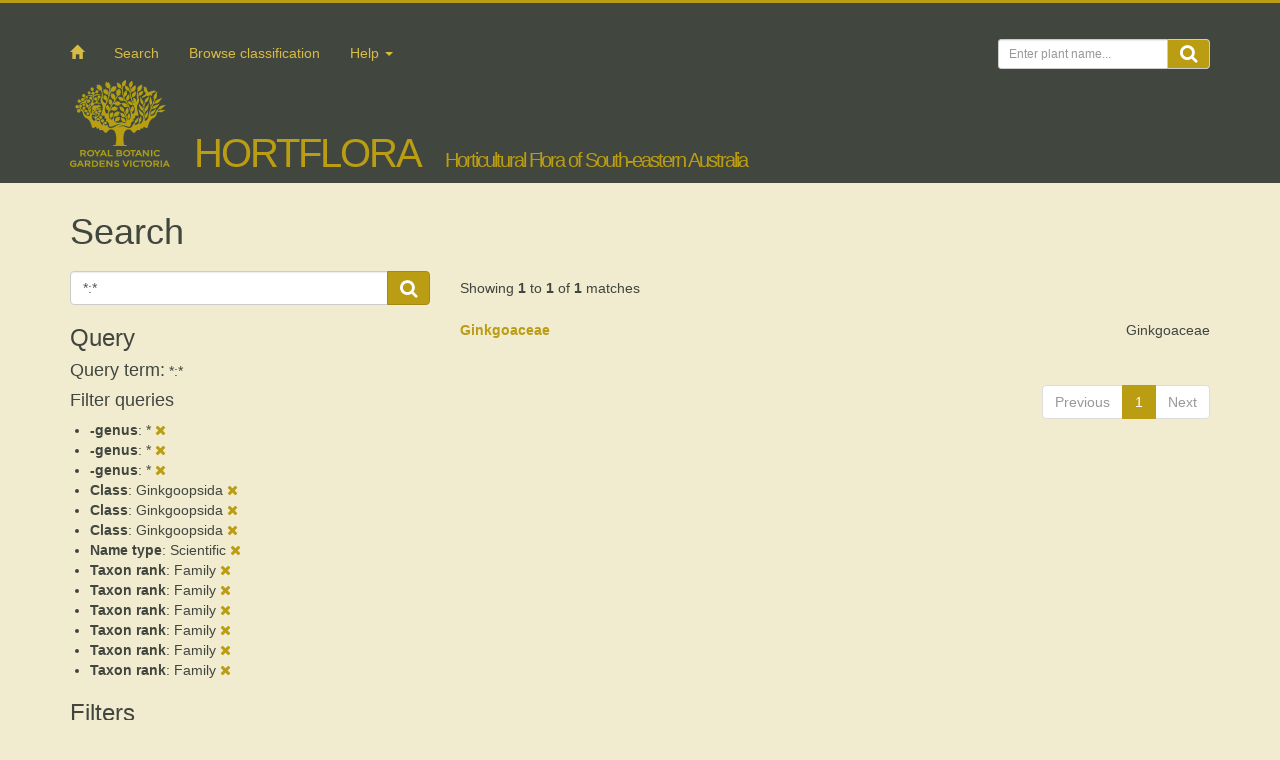

--- FILE ---
content_type: text/html; charset=UTF-8
request_url: https://hortflora.rbg.vic.gov.au/search?fq=-genus%3A%2A&fq=-genus%3A%2A&fq=class%3AGinkgoopsida&fq=class%3AGinkgoopsida&fq=class%3AGinkgoopsida&fq=name_type%3Ascientific&fq=taxon_rank%3Afamily&fq=taxon_rank%3Afamily&fq=taxon_rank%3Afamily&fq=taxon_rank%3Afamily&fq=taxon_rank%3Afamily&fq=taxon_rank%3Afamily&q=%2A%3A%2A&rows=50&fq=-genus%3A%2A
body_size: 3325
content:
<!DOCTYPE html>
<html lang="en">
    <head>
        <meta charset="utf-8">
        <title>HortFlora</title>
        <meta name="viewport" content="width=device-width, initial-scale=1" />
                <link rel="shortcut icon" href="https://www.rbg.vic.gov.au/common/img/favicon.ico">
                <link rel="stylesheet" type="text/css" href="https://www.rbg.vic.gov.au/common/fonts/451576/645A29A9775E15EA2.css" />
        <link rel="stylesheet" type="text/css" href="https://maxcdn.bootstrapcdn.com/font-awesome/4.3.0/css/font-awesome.min.css" />
        <link rel="stylesheet" type="text/css" href="https://hortflora.rbg.vic.gov.au/css/jqueryui.autocomplete.css" />
        <link rel="stylesheet" type="text/css" href="https://hortflora.rbg.vic.gov.au/css/app.ddbadeccbb12d3a59a46d2099274853c.css" />
                        <script src="//ajax.googleapis.com/ajax/libs/jquery/1.12.4/jquery.min.js"></script>
        <script type="text/javascript" src="https://hortflora.rbg.vic.gov.au/js/bootstrap.min.js"></script>
        <script type="text/javascript" src="//ajax.googleapis.com/ajax/libs/jqueryui/1.12.1/jquery-ui.min.js"></script>
        <script type="text/javascript" src="https://hortflora.rbg.vic.gov.au/js/jspath/jspath.min.js"></script>
        <script type="text/javascript" src="https://hortflora.rbg.vic.gov.au/js/keybase/jquery.keybase.key.cff3aab90b7617bfb713c4dae24b8381.js"></script>
        <script type="text/javascript" src="https://hortflora.rbg.vic.gov.au/js/hortflora.3c32daf581200d4cf687c06271c83d4a.js"></script>
	<script type="text/javascript">     (function(c,l,a,r,i,t,y){         c[a]=c[a]||function(){(c[a].q=c[a].q||[]).push(arguments)};         t=l.createElement(r);t.async=1;t.src="https://www.clarity.ms/tag/"+i;         y=l.getElementsByTagName(r)[0];y.parentNode.insertBefore(t,y);     })(window, document, "clarity", "script", "lydcbj8zcw"); </script>
            </head>
    <body class="vicflora">
        <header id="banner">
            <div class="container">
          <div class="row">
              <div class="col-lg-12 clearfix">
                <ul class="social-media">
                    <li><a href="https://twitter.com/RBG_Victoria" target="_blank"><span class="icon icon-twitter-solid"></span></a></li>
                    <li><a href="https://www.facebook.com/BotanicGardensVictoria" target="_blank"><span class="icon icon-facebook-solid"></span></a></li>
                    <li><a href="https://instagram.com/royalbotanicgardensvic/" target="_blank"><span class="icon icon-instagram-solid"></span></a></li>
                </ul>
              </div> <!-- /.col -->
              
            <nav class="navbar navbar-default">
                <div class="navbar-header">
                    <button type="button" class="navbar-toggle collapsed" data-toggle="collapse" data-target="#navbar" aria-expanded="false" aria-controls="navbar">
                        <span class="sr-only">Toggle navigation</span>
                        <span class="icon-bar"></span>
                        <span class="icon-bar"></span>
                        <span class="icon-bar"></span>
                    </button>
                    <div class="navbar-brand">
                        <a class="brand-rbg" href="http://www.rbg.vic.gov.au"><img src="https://hortflora.rbg.vic.gov.au/images/rbg-logo-with-text.png" alt=""/></a>
                        <a class="brand-vicflora" href="https://hortflora.rbg.vic.gov.au/">HortFlora</a>
                    </div>
                </div>
              
                <div id="navbar" class="navbar-collapse collapse">
                  <ul class="nav navbar-nav">
                      <li class="home-link"><a href="https://hortflora.rbg.vic.gov.au"><span class="glyphicon glyphicon-home"></span></a></li>
                    <li><a href="https://hortflora.rbg.vic.gov.au/search">Search</a></li>
                    <li><a href="https://hortflora.rbg.vic.gov.au/browse">Browse classification</a></li>
                    <!-- <li><a href="https://hortflora.rbg.vic.gov.au/glossary">Glossary</a></li> -->
                    <li class="dropdown">
                      <a href="#" class="dropdown-toggle" data-toggle="dropdown" role="button" aria-expanded="false">Help <span class="caret"></span></a>
                      <ul class="dropdown-menu" role="menu">
                        <li><a href="https://hortflora.rbg.vic.gov.au/static/help">Help</a></li>
                        <li><a href="https://hortflora.rbg.vic.gov.au/static/about">About</a></li>
                        <li><a href="https://hortflora.rbg.vic.gov.au/static/acknowledgements">Acknowledgements</a></li>
                      </ul>
                    </li>
                  </ul>
                  <form action="https://hortflora.rbg.vic.gov.au/search" accept-charset="utf-8" method="get" class="navbar-form navbar-right">                    <div class="form-group">
                        <div class="input-group">
                      <input type="text" name="q" value="" class="form-control input-sm" placeholder="Enter plant name..."  />                            <div class="submit input-group-addon"><i class="fa fa-search fa-lg"></i></div>
                        </div>
                    </div>
                    
                  </form>
                </div><!--/.navbar-collapse -->
            </nav>
            <div class="col-lg-12">
                <div id="header">
                    <!-- Warning message goes here -->
                    <div class="login">
                                                <a href="https://hortflora.rbg.vic.gov.au/login" id="hidden-login-link">Log in</a>
                                            </div>
                    
                    <div id="logo">
                        <a href='http://www.rbg.vic.gov.au'>
                            <img class="img-responsive" src="https://hortflora.rbg.vic.gov.au/images/rbg-logo-with-text.png"l alt="" />
                        </a>
                    </div>
                    <div id="site-name">
                        <a href="https://hortflora.rbg.vic.gov.au">HortFlora</a>
                    </div>
                    <div id="subtitle">Horticultural Flora of South-eastern Australia</div>
                </div>
            </div>
              
        </div><!--/.row -->
    </div><!--/.container -->
        </header>
    
        <div class="container">
            <div class="row">
                <div class="col-lg-12">
                    <div class="flash-message">
</div>
                </div>
            </div>
        </div>
        
        <div class="container">
    <div class="row">
        <div class="col-lg-12">
            <h1>Search</h1>
        </div> <!-- /.col-lg-12 -->
        
        <form action="https://hortflora.rbg.vic.gov.au/search" 
              accept-charset="utf-8" method="get">
            <div class="col-md-4" id="left-side-panel">
                <div id="search">
                    <div class="search-form form-horizontal">
                        <div class="input-group">
                            <input type="text" name="q" value="*:*" id="term" 
                                   class="form-control"
                                   placeholder="Enter taxon name..."  />                
                            <span class="submit input-group-btn">
                                <button type="submit" class="btn btn-primary">
                                    <i class="fa fa-search fa-lg"></i>
                                </button>
                            </span>
                        </div>
                    </div>
                </div>
                
                <div class="query">
                    <h3>Query</h3>
                    <div class="content">
                        <div class="query-term">
                            <span class="h4">Query term:</span> *:*                            
                        </div>
                                                <h4>Filter queries</h4>
                        <ul>
                                                        <li>
                                <b>-genus</b>: * <a class="remove" href="https://hortflora.rbg.vic.gov.au/search?fq=-genus%3A%2A&amp;fq=-genus%3A%2A&amp;fq=class%3AGinkgoopsida&amp;fq=class%3AGinkgoopsida&amp;fq=class%3AGinkgoopsida&amp;fq=name_type%3Ascientific&amp;fq=taxon_rank%3Afamily&amp;fq=taxon_rank%3Afamily&amp;fq=taxon_rank%3Afamily&amp;fq=taxon_rank%3Afamily&amp;fq=taxon_rank%3Afamily&amp;fq=taxon_rank%3Afamily&amp;page=1&amp;q=%2A%3A%2A&amp;rows=50"><i class="fa fa-times"></i></a>
                            </li>
                                                        <li>
                                <b>-genus</b>: * <a class="remove" href="https://hortflora.rbg.vic.gov.au/search?fq=-genus%3A%2A&amp;fq=-genus%3A%2A&amp;fq=class%3AGinkgoopsida&amp;fq=class%3AGinkgoopsida&amp;fq=class%3AGinkgoopsida&amp;fq=name_type%3Ascientific&amp;fq=taxon_rank%3Afamily&amp;fq=taxon_rank%3Afamily&amp;fq=taxon_rank%3Afamily&amp;fq=taxon_rank%3Afamily&amp;fq=taxon_rank%3Afamily&amp;fq=taxon_rank%3Afamily&amp;page=1&amp;q=%2A%3A%2A&amp;rows=50"><i class="fa fa-times"></i></a>
                            </li>
                                                        <li>
                                <b>-genus</b>: * <a class="remove" href="https://hortflora.rbg.vic.gov.au/search?fq=-genus%3A%2A&amp;fq=-genus%3A%2A&amp;fq=class%3AGinkgoopsida&amp;fq=class%3AGinkgoopsida&amp;fq=class%3AGinkgoopsida&amp;fq=name_type%3Ascientific&amp;fq=taxon_rank%3Afamily&amp;fq=taxon_rank%3Afamily&amp;fq=taxon_rank%3Afamily&amp;fq=taxon_rank%3Afamily&amp;fq=taxon_rank%3Afamily&amp;fq=taxon_rank%3Afamily&amp;page=1&amp;q=%2A%3A%2A&amp;rows=50"><i class="fa fa-times"></i></a>
                            </li>
                                                        <li>
                                <b>Class</b>: Ginkgoopsida <a class="remove" href="https://hortflora.rbg.vic.gov.au/search?fq=-genus%3A%2A&amp;fq=-genus%3A%2A&amp;fq=-genus%3A%2A&amp;fq=class%3AGinkgoopsida&amp;fq=class%3AGinkgoopsida&amp;fq=name_type%3Ascientific&amp;fq=taxon_rank%3Afamily&amp;fq=taxon_rank%3Afamily&amp;fq=taxon_rank%3Afamily&amp;fq=taxon_rank%3Afamily&amp;fq=taxon_rank%3Afamily&amp;fq=taxon_rank%3Afamily&amp;page=1&amp;q=%2A%3A%2A&amp;rows=50"><i class="fa fa-times"></i></a>
                            </li>
                                                        <li>
                                <b>Class</b>: Ginkgoopsida <a class="remove" href="https://hortflora.rbg.vic.gov.au/search?fq=-genus%3A%2A&amp;fq=-genus%3A%2A&amp;fq=-genus%3A%2A&amp;fq=class%3AGinkgoopsida&amp;fq=class%3AGinkgoopsida&amp;fq=name_type%3Ascientific&amp;fq=taxon_rank%3Afamily&amp;fq=taxon_rank%3Afamily&amp;fq=taxon_rank%3Afamily&amp;fq=taxon_rank%3Afamily&amp;fq=taxon_rank%3Afamily&amp;fq=taxon_rank%3Afamily&amp;page=1&amp;q=%2A%3A%2A&amp;rows=50"><i class="fa fa-times"></i></a>
                            </li>
                                                        <li>
                                <b>Class</b>: Ginkgoopsida <a class="remove" href="https://hortflora.rbg.vic.gov.au/search?fq=-genus%3A%2A&amp;fq=-genus%3A%2A&amp;fq=-genus%3A%2A&amp;fq=class%3AGinkgoopsida&amp;fq=class%3AGinkgoopsida&amp;fq=name_type%3Ascientific&amp;fq=taxon_rank%3Afamily&amp;fq=taxon_rank%3Afamily&amp;fq=taxon_rank%3Afamily&amp;fq=taxon_rank%3Afamily&amp;fq=taxon_rank%3Afamily&amp;fq=taxon_rank%3Afamily&amp;page=1&amp;q=%2A%3A%2A&amp;rows=50"><i class="fa fa-times"></i></a>
                            </li>
                                                        <li>
                                <b>Name type</b>: Scientific <a class="remove" href="https://hortflora.rbg.vic.gov.au/search?fq=-genus%3A%2A&amp;fq=-genus%3A%2A&amp;fq=-genus%3A%2A&amp;fq=class%3AGinkgoopsida&amp;fq=class%3AGinkgoopsida&amp;fq=class%3AGinkgoopsida&amp;fq=taxon_rank%3Afamily&amp;fq=taxon_rank%3Afamily&amp;fq=taxon_rank%3Afamily&amp;fq=taxon_rank%3Afamily&amp;fq=taxon_rank%3Afamily&amp;fq=taxon_rank%3Afamily&amp;page=1&amp;q=%2A%3A%2A&amp;rows=50"><i class="fa fa-times"></i></a>
                            </li>
                                                        <li>
                                <b>Taxon rank</b>: Family <a class="remove" href="https://hortflora.rbg.vic.gov.au/search?fq=-genus%3A%2A&amp;fq=-genus%3A%2A&amp;fq=-genus%3A%2A&amp;fq=class%3AGinkgoopsida&amp;fq=class%3AGinkgoopsida&amp;fq=class%3AGinkgoopsida&amp;fq=name_type%3Ascientific&amp;fq=taxon_rank%3Afamily&amp;fq=taxon_rank%3Afamily&amp;fq=taxon_rank%3Afamily&amp;fq=taxon_rank%3Afamily&amp;fq=taxon_rank%3Afamily&amp;page=1&amp;q=%2A%3A%2A&amp;rows=50"><i class="fa fa-times"></i></a>
                            </li>
                                                        <li>
                                <b>Taxon rank</b>: Family <a class="remove" href="https://hortflora.rbg.vic.gov.au/search?fq=-genus%3A%2A&amp;fq=-genus%3A%2A&amp;fq=-genus%3A%2A&amp;fq=class%3AGinkgoopsida&amp;fq=class%3AGinkgoopsida&amp;fq=class%3AGinkgoopsida&amp;fq=name_type%3Ascientific&amp;fq=taxon_rank%3Afamily&amp;fq=taxon_rank%3Afamily&amp;fq=taxon_rank%3Afamily&amp;fq=taxon_rank%3Afamily&amp;fq=taxon_rank%3Afamily&amp;page=1&amp;q=%2A%3A%2A&amp;rows=50"><i class="fa fa-times"></i></a>
                            </li>
                                                        <li>
                                <b>Taxon rank</b>: Family <a class="remove" href="https://hortflora.rbg.vic.gov.au/search?fq=-genus%3A%2A&amp;fq=-genus%3A%2A&amp;fq=-genus%3A%2A&amp;fq=class%3AGinkgoopsida&amp;fq=class%3AGinkgoopsida&amp;fq=class%3AGinkgoopsida&amp;fq=name_type%3Ascientific&amp;fq=taxon_rank%3Afamily&amp;fq=taxon_rank%3Afamily&amp;fq=taxon_rank%3Afamily&amp;fq=taxon_rank%3Afamily&amp;fq=taxon_rank%3Afamily&amp;page=1&amp;q=%2A%3A%2A&amp;rows=50"><i class="fa fa-times"></i></a>
                            </li>
                                                        <li>
                                <b>Taxon rank</b>: Family <a class="remove" href="https://hortflora.rbg.vic.gov.au/search?fq=-genus%3A%2A&amp;fq=-genus%3A%2A&amp;fq=-genus%3A%2A&amp;fq=class%3AGinkgoopsida&amp;fq=class%3AGinkgoopsida&amp;fq=class%3AGinkgoopsida&amp;fq=name_type%3Ascientific&amp;fq=taxon_rank%3Afamily&amp;fq=taxon_rank%3Afamily&amp;fq=taxon_rank%3Afamily&amp;fq=taxon_rank%3Afamily&amp;fq=taxon_rank%3Afamily&amp;page=1&amp;q=%2A%3A%2A&amp;rows=50"><i class="fa fa-times"></i></a>
                            </li>
                                                        <li>
                                <b>Taxon rank</b>: Family <a class="remove" href="https://hortflora.rbg.vic.gov.au/search?fq=-genus%3A%2A&amp;fq=-genus%3A%2A&amp;fq=-genus%3A%2A&amp;fq=class%3AGinkgoopsida&amp;fq=class%3AGinkgoopsida&amp;fq=class%3AGinkgoopsida&amp;fq=name_type%3Ascientific&amp;fq=taxon_rank%3Afamily&amp;fq=taxon_rank%3Afamily&amp;fq=taxon_rank%3Afamily&amp;fq=taxon_rank%3Afamily&amp;fq=taxon_rank%3Afamily&amp;page=1&amp;q=%2A%3A%2A&amp;rows=50"><i class="fa fa-times"></i></a>
                            </li>
                                                        <li>
                                <b>Taxon rank</b>: Family <a class="remove" href="https://hortflora.rbg.vic.gov.au/search?fq=-genus%3A%2A&amp;fq=-genus%3A%2A&amp;fq=-genus%3A%2A&amp;fq=class%3AGinkgoopsida&amp;fq=class%3AGinkgoopsida&amp;fq=class%3AGinkgoopsida&amp;fq=name_type%3Ascientific&amp;fq=taxon_rank%3Afamily&amp;fq=taxon_rank%3Afamily&amp;fq=taxon_rank%3Afamily&amp;fq=taxon_rank%3Afamily&amp;fq=taxon_rank%3Afamily&amp;page=1&amp;q=%2A%3A%2A&amp;rows=50"><i class="fa fa-times"></i></a>
                            </li>
                                                    </ul>
                                            </div>
                </div>
                
                <div class="facets">
    <h3>Filters</h3>
    <div class="form-horizontal">
                <div class="facet collapsible" data-hortflora-facet-name="name_type">
            <h4>Name type</h4>
            <ul class="form-group">
                                <li class="checkbox">
                    <label>
                        <input type="checkbox" value="scientific" />
                        <a href="https://hortflora.rbg.vic.gov.au/search?fq=-genus%3A%2A&amp;fq=-genus%3A%2A&amp;fq=-genus%3A%2A&amp;fq=class%3AGinkgoopsida&amp;fq=class%3AGinkgoopsida&amp;fq=class%3AGinkgoopsida&amp;fq=name_type%3Ascientific&amp;fq=taxon_rank%3Afamily&amp;fq=taxon_rank%3Afamily&amp;fq=taxon_rank%3Afamily&amp;fq=taxon_rank%3Afamily&amp;fq=taxon_rank%3Afamily&amp;fq=taxon_rank%3Afamily&amp;q=%2A%3A%2A&amp;rows=50&amp;fq=name_type%3Ascientific">Scientific</a>
                        (<span class="facet-count">1</span>)
                    </label>
                </li>
                            </ul>
        </div> <!-- /.facet -->
                <div class="facet collapsible" data-hortflora-facet-name="taxonomic_status">
            <h4>Taxonomic status</h4>
            <ul class="form-group">
                                <li class="checkbox">
                    <label>
                        <input type="checkbox" value="accepted" />
                        <a href="https://hortflora.rbg.vic.gov.au/search?fq=-genus%3A%2A&amp;fq=-genus%3A%2A&amp;fq=-genus%3A%2A&amp;fq=class%3AGinkgoopsida&amp;fq=class%3AGinkgoopsida&amp;fq=class%3AGinkgoopsida&amp;fq=name_type%3Ascientific&amp;fq=taxon_rank%3Afamily&amp;fq=taxon_rank%3Afamily&amp;fq=taxon_rank%3Afamily&amp;fq=taxon_rank%3Afamily&amp;fq=taxon_rank%3Afamily&amp;fq=taxon_rank%3Afamily&amp;q=%2A%3A%2A&amp;rows=50&amp;fq=taxonomic_status%3Aaccepted">Accepted</a>
                        (<span class="facet-count">1</span>)
                    </label>
                </li>
                            </ul>
        </div> <!-- /.facet -->
                <div class="facet collapsible" data-hortflora-facet-name="taxon_rank">
            <h4>Taxon rank</h4>
            <ul class="form-group">
                                <li class="checkbox">
                    <label>
                        <input type="checkbox" value="family" />
                        <a href="https://hortflora.rbg.vic.gov.au/search?fq=-genus%3A%2A&amp;fq=-genus%3A%2A&amp;fq=-genus%3A%2A&amp;fq=class%3AGinkgoopsida&amp;fq=class%3AGinkgoopsida&amp;fq=class%3AGinkgoopsida&amp;fq=name_type%3Ascientific&amp;fq=taxon_rank%3Afamily&amp;fq=taxon_rank%3Afamily&amp;fq=taxon_rank%3Afamily&amp;fq=taxon_rank%3Afamily&amp;fq=taxon_rank%3Afamily&amp;fq=taxon_rank%3Afamily&amp;q=%2A%3A%2A&amp;rows=50&amp;fq=taxon_rank%3Afamily">Family</a>
                        (<span class="facet-count">1</span>)
                    </label>
                </li>
                            </ul>
        </div> <!-- /.facet -->
                <div class="facet collapsible" data-hortflora-facet-name="kingdom">
            <h4>Kingdom</h4>
            <ul class="form-group">
                                <li class="checkbox">
                    <label>
                        <input type="checkbox" value="Plantae" />
                        <a href="https://hortflora.rbg.vic.gov.au/search?fq=-genus%3A%2A&amp;fq=-genus%3A%2A&amp;fq=-genus%3A%2A&amp;fq=class%3AGinkgoopsida&amp;fq=class%3AGinkgoopsida&amp;fq=class%3AGinkgoopsida&amp;fq=name_type%3Ascientific&amp;fq=taxon_rank%3Afamily&amp;fq=taxon_rank%3Afamily&amp;fq=taxon_rank%3Afamily&amp;fq=taxon_rank%3Afamily&amp;fq=taxon_rank%3Afamily&amp;fq=taxon_rank%3Afamily&amp;q=%2A%3A%2A&amp;rows=50&amp;fq=kingdom%3APlantae">Plantae</a>
                        (<span class="facet-count">1</span>)
                    </label>
                </li>
                            </ul>
        </div> <!-- /.facet -->
                <div class="facet collapsible" data-hortflora-facet-name="phylum">
            <h4>Phylum</h4>
            <ul class="form-group">
                                <li class="checkbox">
                    <label>
                        <input type="checkbox" value="Tracheophyta" />
                        <a href="https://hortflora.rbg.vic.gov.au/search?fq=-genus%3A%2A&amp;fq=-genus%3A%2A&amp;fq=-genus%3A%2A&amp;fq=class%3AGinkgoopsida&amp;fq=class%3AGinkgoopsida&amp;fq=class%3AGinkgoopsida&amp;fq=name_type%3Ascientific&amp;fq=taxon_rank%3Afamily&amp;fq=taxon_rank%3Afamily&amp;fq=taxon_rank%3Afamily&amp;fq=taxon_rank%3Afamily&amp;fq=taxon_rank%3Afamily&amp;fq=taxon_rank%3Afamily&amp;q=%2A%3A%2A&amp;rows=50&amp;fq=phylum%3ATracheophyta">Tracheophyta</a>
                        (<span class="facet-count">1</span>)
                    </label>
                </li>
                            </ul>
        </div> <!-- /.facet -->
                <div class="facet collapsible" data-hortflora-facet-name="class">
            <h4>Class</h4>
            <ul class="form-group">
                                <li class="checkbox">
                    <label>
                        <input type="checkbox" value="Ginkgoopsida" />
                        <a href="https://hortflora.rbg.vic.gov.au/search?fq=-genus%3A%2A&amp;fq=-genus%3A%2A&amp;fq=-genus%3A%2A&amp;fq=class%3AGinkgoopsida&amp;fq=class%3AGinkgoopsida&amp;fq=class%3AGinkgoopsida&amp;fq=name_type%3Ascientific&amp;fq=taxon_rank%3Afamily&amp;fq=taxon_rank%3Afamily&amp;fq=taxon_rank%3Afamily&amp;fq=taxon_rank%3Afamily&amp;fq=taxon_rank%3Afamily&amp;fq=taxon_rank%3Afamily&amp;q=%2A%3A%2A&amp;rows=50&amp;fq=class%3AGinkgoopsida">Ginkgoopsida</a>
                        (<span class="facet-count">1</span>)
                    </label>
                </li>
                            </ul>
        </div> <!-- /.facet -->
                <div class="facet collapsible" data-hortflora-facet-name="order">
            <h4>Order</h4>
            <ul class="form-group">
                                <li class="checkbox">
                    <label>
                        <input type="checkbox" value="Ginkgoales" />
                        <a href="https://hortflora.rbg.vic.gov.au/search?fq=-genus%3A%2A&amp;fq=-genus%3A%2A&amp;fq=-genus%3A%2A&amp;fq=class%3AGinkgoopsida&amp;fq=class%3AGinkgoopsida&amp;fq=class%3AGinkgoopsida&amp;fq=name_type%3Ascientific&amp;fq=taxon_rank%3Afamily&amp;fq=taxon_rank%3Afamily&amp;fq=taxon_rank%3Afamily&amp;fq=taxon_rank%3Afamily&amp;fq=taxon_rank%3Afamily&amp;fq=taxon_rank%3Afamily&amp;q=%2A%3A%2A&amp;rows=50&amp;fq=order%3AGinkgoales">Ginkgoales</a>
                        (<span class="facet-count">1</span>)
                    </label>
                </li>
                            </ul>
        </div> <!-- /.facet -->
                <div class="facet collapsible" data-hortflora-facet-name="family">
            <h4>Family</h4>
            <ul class="form-group">
                                <li class="checkbox">
                    <label>
                        <input type="checkbox" value="Ginkgoaceae" />
                        <a href="https://hortflora.rbg.vic.gov.au/search?fq=-genus%3A%2A&amp;fq=-genus%3A%2A&amp;fq=-genus%3A%2A&amp;fq=class%3AGinkgoopsida&amp;fq=class%3AGinkgoopsida&amp;fq=class%3AGinkgoopsida&amp;fq=name_type%3Ascientific&amp;fq=taxon_rank%3Afamily&amp;fq=taxon_rank%3Afamily&amp;fq=taxon_rank%3Afamily&amp;fq=taxon_rank%3Afamily&amp;fq=taxon_rank%3Afamily&amp;fq=taxon_rank%3Afamily&amp;q=%2A%3A%2A&amp;rows=50&amp;fq=family%3AGinkgoaceae">Ginkgoaceae</a>
                        (<span class="facet-count">1</span>)
                    </label>
                </li>
                            </ul>
        </div> <!-- /.facet -->
                <div class="facet collapsible" data-hortflora-facet-name="genus">
            <h4>Genus</h4>
            <ul class="form-group">
                                <li class="checkbox">
                    <label>
                        <input type="checkbox" value="-*" />
                        <a href="https://hortflora.rbg.vic.gov.au/search?fq=-genus%3A%2A&amp;fq=-genus%3A%2A&amp;fq=-genus%3A%2A&amp;fq=class%3AGinkgoopsida&amp;fq=class%3AGinkgoopsida&amp;fq=class%3AGinkgoopsida&amp;fq=name_type%3Ascientific&amp;fq=taxon_rank%3Afamily&amp;fq=taxon_rank%3Afamily&amp;fq=taxon_rank%3Afamily&amp;fq=taxon_rank%3Afamily&amp;fq=taxon_rank%3Afamily&amp;fq=taxon_rank%3Afamily&amp;q=%2A%3A%2A&amp;rows=50&amp;fq=-genus%3A%2A">(blank)</a>
                        (<span class="facet-count">1</span>)
                    </label>
                </li>
                            </ul>
        </div> <!-- /.facet -->
                <div class="facet collapsible" data-hortflora-facet-name="media">
            <h4>Media</h4>
            <ul class="form-group">
                                <li class="checkbox">
                    <label>
                        <input type="checkbox" value="-*" />
                        <a href="https://hortflora.rbg.vic.gov.au/search?fq=-genus%3A%2A&amp;fq=-genus%3A%2A&amp;fq=-genus%3A%2A&amp;fq=class%3AGinkgoopsida&amp;fq=class%3AGinkgoopsida&amp;fq=class%3AGinkgoopsida&amp;fq=name_type%3Ascientific&amp;fq=taxon_rank%3Afamily&amp;fq=taxon_rank%3Afamily&amp;fq=taxon_rank%3Afamily&amp;fq=taxon_rank%3Afamily&amp;fq=taxon_rank%3Afamily&amp;fq=taxon_rank%3Afamily&amp;q=%2A%3A%2A&amp;rows=50&amp;fq=-media%3A%2A">(blank)</a>
                        (<span class="facet-count">1</span>)
                    </label>
                </li>
                            </ul>
        </div> <!-- /.facet -->
            </div>
</div> <!-- /.facets -->
            </div> <!-- /#left-side-panel -->
            
            <div class="col-md-8" id="right-main-panel">
                
                <div class="query-result">
    <div class="query-result-header">
        <div class="num-matches">
            Showing <b>1</b> 
            to <b>1</b>
            of <b>1</b> matches
        </div>
</div>
    
    <div class="search-name-entry">
    <div class="row">
                <div class="col-lg-9 col-sm-8">
                    <a href="https://hortflora.rbg.vic.gov.au/taxon/2139a8e8-7862-4699-8438-585bc6c539db">
                <span class="currentname"><span class="namebit">Ginkgoaceae</span></span>
                                            </a>
        </div> <!-- /.col- -->
                <div class="fam col-lg-3 col-md-4">
                        Ginkgoaceae
                    </div>
            </div>
</div>
    
    <div class="query-result-footer">
        <div class="row">
            <div class="col-lg-12">
                <div class="query-result-nav text-right">
                    <ul class="pagination">
        <li class="paginate_button previous disabled">
        <a href="#">Previous</a>
    </li>
        
                    <li class="paginate_button active">
        <a>1</a>
    </li>
                    
        <li class="paginate_button next disabled">
        <a href="#">Next</a>
    </li>
        
</ul>                </div>
            </div>
        </div>
    </div>
</div>            </div>
        </form>
    </div> <!-- /.row -->
</div> <!-- /.container -->
        
        <footer class="footer clearfix">
            <div class="container">
    <div class="row">
        <div class="col-md-4 col-lg-5">
            <div class="copyright"><a href="https://www.rbg.vic.gov.au/copyright">copyright</a></div>
        </div>
    </div>
</div>
        </footer>
        <!-- Google tag (gtag.js) -->
<script async src="https://www.googletagmanager.com/gtag/js?id=G-MRBNVBM0FG"></script>
<script>
  window.dataLayer = window.dataLayer || [];
  function gtag(){dataLayer.push(arguments);}
  gtag('js', new Date());

  gtag('config', 'G-MRBNVBM0FG');
</script>
    </body>
</html>


--- FILE ---
content_type: application/javascript
request_url: https://hortflora.rbg.vic.gov.au/js/keybase/jquery.keybase.key.cff3aab90b7617bfb713c4dae24b8381.js
body_size: 12641
content:
/**
 * Copyright 2016, Atlas of Living Australia (ALA)
 *
 * Licensed under the Apache License, Version 2.0 (the "License");
 * you may not use this file except in compliance with the License.
 * You may obtain a copy of the License at
 *
 *    http://www.apache.org/licenses/LICENSE-2.0
 *
 * Unless required by applicable law or agreed to in writing, software
 * distributed under the License is distributed on an "AS IS" BASIS,
 * WITHOUT WARRANTIES OR CONDITIONS OF ANY KIND, either express or implied.
 * See the License for the specific language governing permissions and
 * limitations under the License.
 */

/**
 * Version 1.0.0
 * 
 * Created by Niels Klazenga on 10/04/2015.
 *
 * $.fn.keybase([action], options);
 *
 * var options = {
 *   baseUrl: "http://keybase.rbg.vic.gov.au/ws/keyJSON",
 *   ajaxDataType: "json",
 *   key: 2672,
 *   title: true,
 *   titleDiv: ".keybase-key-title",
 *   source: true,
 *   sourceDiv: ".keybase-key-source",
 *   cssClass: {
 *     currentNode: "keybase-player-currentnode",
 *     path: "keybase-player-path",
 *     remainingItems: "keybase-player-remainingitems",
 *     discardedItems: "keybase-player-discardeditems",
 *     stepBack: "keybase-player-stepback",
 *     startOver: "keybase-player-startover"
 *   },
 *   playerDiv: "#keybase-player",
 *   currentNodeDisplay: function(node, currentNodeDiv),
 *   discardedItemsDisplay: function(items, itemsDiv),
 *   pathDisplay: function(path, pathDiv),
 *   playerEvents: function(),
 *   playerWindow: function(),
 *   remainingItemsDisplay: function(items, itemsDiv),
 *   resultDisplay: function(result, resultDiv),
 *   renderItemLink: function(item),
 *   filterItems: []|undefined,     // array of item IDs
 *   filterItemNames: []|undefined  // array of item names
 *   
 * };
 *
 * Possible actions are 'player', 'indentedKey' and 'bracketedKey'. Action is optional: if no action is given, 'player'
 * is assumed.
 *
 * There are default values for all options except 'key'. 'key' may also be replaced with a 'data' object, when another
 * web service or file is being used. When a file is used 'data' should be an empty object or not defined at all and
 * 'baseURL' should contain the entire path to the file. 'ajaxDataType' can be either 'json' (default) or 'jsonp'.
 */


;(function( $ ) {
    var json;
    var settings;
    var nested_sets;

    var rootNodeID;
    var next_id;
    var keyNodes;
    var current_node;

    var currentNodeElem;
    var pathElem;
    var remainingItemsElem;
    var discardedItemsElem;

    var filter_items;
    var filter_leads = [];
    var filter_parents = [];
    var filter_nodes = [];
    var activeFilter;

    var bracketed_key;
    var indented_key;
    var indentedKeyHtml;
    
    var i;
    
    $.fn.keybase = function() {
        
        $.fn.keybase.getters = {
            jsonKey: function() { return json; },
            settings: function() { return settings; },
            nestedSets: function() { return nested_sets; },
            currentNode: function() { return current_node; },
            bracketedKey: function() { return bracketed_key; },
            indentedKey: function() { return indented_key; },
            filterItems: function() { return filter_items; },
            filterLeads: function() { return filter_leads; },
            filterParents: function() { return filter_parents; },
            filterNodes: function() { return filter_nodes; },
            keyNodes: function() { return keyNodes; }
        };
        

        var options;
        if (arguments.length === 1) {
            options = arguments[0];
        }

        var action;
        if (arguments.length === 2) {
            action = arguments[0];
            options = arguments[1];
        }

        settings = $.extend(true, {}, $.fn.keybase.defaults, settings, options);
        
        if (settings.filterItems.length > 0) {
            filter_items = settings.filterItems;
        }
        else {
            if (settings.filterItemNames.length > 0) {
                filter_items = JSPath.apply('.items{.item_name===$item_name}.item_id', $.fn.keybase.getters.jsonKey(), {item_name: settings.filterItemNames});
            }
            else {
                if (!(filter_items !== undefined && filter_items.length > 0 && settings.reset !== true)) {
                    filter_items = [];
                }
            }
        }
        $.fn.keybase.setActiveFilter = function(filter) {
            activeFilter = filter;
        }
        $.fn.keybase.getters.activeFilter = function() {
            return activeFilter;
        }
        $.fn.keybase.setFilterItems = function(items) {
            filter_items = items;
        }

        var data;
        if (settings.data) {
            data = settings.data;
        }
        else {
            if (settings.key) {
                data = {key_id: settings.key};
            }
            else {
                data = false;
            }
        }

        if (!json || settings.reset === true) {
            var contentType ="application/x-www-form-urlencoded; charset=utf-8";

            if(window.XDomainRequest) //for IE8,IE9
                contentType = "text/plain";

            $.ajax({
                url: settings.baseUrl,
                data: {key_id: settings.key},
                dataType: settings.ajaxDataType,
                contentType: contentType,
                beforeSend: function() {
                    settings.beforeSend();
                },
                success: function(data){
                    json = data;
                    settings.onJson();
                    
                    if (settings.title) {
                        settings.keyTitle(json);
                    }

                    if (settings.source) {
                        settings.keySource(json.source);
                    }
                    
                    if ((!action || action === 'player') && !$('.keybase-player-window').length) {
                        settings.playerWindow();
                    }
                    
                    // root node
                    rootNodeID = json.first_step.root_node_id;
                    next_id = rootNodeID;

                    linkItems();
                    sortItems();

                    nestedSets();
                    getNodes();
                    if (filter_items.length > 0) {
                        setFilter();
                    }
                    else {
                        nextCouplet();
                    }
                    settings.playerEvents();
                    
                    if (action === "indentedKey") {
                        indentedKey();
                        settings.indentedKeyDisplay(json);
                    }

                    if (action === "bracketedKey") {
                        bracketedKey();
                        settings.bracketedKeyDisplay(json);
                    }

                    settings.onLoad(json);
                },
                complete: function() {
                    settings.onComplete();
                },
                error:function(jqXHR,textStatus,errorThrown) {
                    alert("You can not send Cross Domain AJAX requests: " + errorThrown);
                }
            });

        }
        else {
            if (settings.title) {
                settings.keyTitle(json);
            }

            if (settings.source) {
                settings.keySource(json.source);
            }

            if ((!action || action === 'player') && !$('.keybase-player-window').length) {
                settings.playerWindow();
            }

            // root node
            rootNodeID = json.first_step.root_node_id;
            next_id = rootNodeID;

            nestedSets();
            getNodes();
            if (filter_items.length > 0) {
                filterLeads();
            }
            else {
                nextCouplet();
            }
            settings.playerEvents();

            if (action === "indentedKey") {
                indentedKey();
                settings.indentedKeyDisplay(json);
            }

            if (action === "bracketedKey") {
                bracketedKey();
                settings.bracketedKeyDisplay(json);
            }
        }
    };

    $.fn.keybase.defaults = {
        baseUrl: "http://keybase.rbg.vic.gov.au/ws/keyJSON",
        ajaxDataType: 'json',
        title: true,
        titleDiv: '.keybase-key-title',
        source: true,
        sourceDiv: '.keybase-key-source',
        playerDiv: '#keybase-player',
        bracketedKeyDiv: '#keybase-bracketed',
        indentedKeyDiv: '#keybase-indented',
        cssClass: {
            currentNode: 'keybase-player-currentnode',
            path: 'keybase-player-path',
            remainingItems: 'keybase-player-remainingitems',
            discardedItems: 'keybase-player-discardeditems',
            stepBack: 'keybase-player-stepback',
            startOver: 'keybase-player-startover'
        },
        reset: false,
        beforeSend: function() {},
        onJson: function() {}, 
        onLoad: function() {},
        onComplete: function() {},
        onFilterWindowOpen: function() {},
        filterItems: [],
        filterItemNames: [],
        onBracketedKeyComplete: function() {},
        onIndentedKeyComplete: function() {}
    };


    /*
     * KeyBase Player display functions
     * Can be overridden by user.
     */

    /**
     * playerEvents function
     *
     * Sets up the events that make the KeyBase Player work. Note: events need to be removed first, 
     * so you can run consecutive keys in the same page.
     */
    $.fn.keybase.defaults.playerEvents = function() {
        $('.' + settings.cssClass.currentNode).off('click', 'a.keybase-lead', currentNodeHandler);
        $('.' + settings.cssClass.currentNode).on('click', 'a.keybase-lead', currentNodeHandler);

        $('.' + settings.cssClass.path).off('click', 'a', stepBackHandler);
        $('.' + settings.cssClass.path).on('click', 'a', stepBackHandler);

        $('.' + settings.cssClass.stepBack).off('click', 'a', stepBackHandler);
        $('.' + settings.cssClass.stepBack).on('click', 'a', stepBackHandler);

        $('.' + settings.cssClass.startOver).off('click', 'a', startOverHandler);
        $('.' + settings.cssClass.startOver).on('click', 'a', startOverHandler);
        
        $('body').off('click', '.keybase-player-filter a', filterHandler);
        $('body').on('click', '.keybase-player-filter a', filterHandler);
        


    };
    
    /*
     * currentNodeHandler
     * 
     * Finds the next couplet when a lead of the current node is clicked.
     * 
     * @param {type} event
     * @returns {undefined}
     */
    var currentNodeHandler = function( event ) {
        event.preventDefault();
        if ($(event.target).attr('href')) {
            next_id = $(event.target).attr('href').replace("#l_", "");
        }
        else {
            next_id = $(event.target).parents('[href]').eq(0).attr('href').replace("#l_", "");
        }
        nextCouplet();
    };
    
    /**
     * stepBackHandler
     * 
     * Finds the previous couplet when the 'step back' button is clicked, or, when a
     * lead in the path is clicked, finds the couplet the lead is in.
     * 
     * @param {type} event
     * @returns {undefined}
     */
    var stepBackHandler = function( event ) {
            event.preventDefault();
            if ($(event.target).attr('href')) {
                var lead_id = $(event.target).attr('href').replace("#l_", "");
            }
            else {
                var lead_id = $(event.target).parents('[href]').eq(0).attr('href').replace("#l_", "");
            }
            next_id = getParent(lead_id);
            nextCouplet();
    };
    
    /**
     * startOverHandler
     * 
     * Restarts the key player at the first couplet.
     * 
     * @param {type} event
     * @returns {undefined}
     */
    var startOverHandler = function( event ) {
        event.preventDefault();
        next_id = $(event.target).parents('a').eq(0).attr('href').replace("#l_", "");
        nextCouplet();
    };
    
    /**
     * filterHandler
     * 
     * @description Runs the localFilter function when the local filter button is clicked
     * @param {type} event
     */
    var filterHandler = function(event) {
        event.preventDefault();
        localFilter();
    };

    /**
     * playerWindow function
     *
     * Sets up the window the KeyBase Player runs in. Can be overridden by the user. Any user-defined playerWindow
     * function either must set up containers (divs) for the current node, path, remaining items and discarded items,
     * or they must be already defined in the HTML.
     */
    $.fn.keybase.defaults.playerWindow = function() {
        $('<div>', {class: 'keybase-player-window'}).appendTo(settings.playerDiv);

        if (!$('.keybase-player-window').height()) {
            var panelHeight = $('.keybase-player-window').width() * 0.67;
            $('.keybase-player-window').css('height', panelHeight + 'px');
        }

        var css = {
            'position': 'absolute',
            'height': (($('.keybase-player-window').height()*0.5) - 3) + 'px',
            'width': '100%'
        };

        $('<div>', {class: 'keybase-player-leftpane'}).appendTo('.keybase-player-window');
        currentNodeElem = $('<div>', {class: settings.cssClass.currentNode}).css(css).appendTo('.keybase-player-leftpane');
        $('<div>', {class: 'keybase-player-drag-updown'}).appendTo('.keybase-player-leftpane');
        pathElem = $('<div>', {class: settings.cssClass.path}).css(css).appendTo('.keybase-player-leftpane');
        $('<div>', {class: 'keybase-player-drag-leftright'}).appendTo('.keybase-player-window');
        $('<div>', {class: 'keybase-player-rightpane'}).appendTo('.keybase-player-window');
        remainingItemsElem = $('<div>', {class: settings.cssClass.remainingItems}).css(css).appendTo('.keybase-player-rightpane');
        $('<div>', {class: 'keybase-player-drag-updown'}).appendTo('.keybase-player-rightpane');
        discardedItemsElem = $('<div>', {class: settings.cssClass.discardedItems}).css(css).appendTo('.keybase-player-rightpane');

        settings.resizePlayerWindow();
        
        $('<h3>', {html: 'Current node'}).appendTo(currentNodeElem);
        $('<h3>', {html: 'Path'}).appendTo(pathElem);
        $('<h3>', {html: 'Remaining items (<span class="keybase-num-remaining"></span>)'}).appendTo(remainingItemsElem);
        $('<h3>', {html: 'Discarded items (<span class="keybase-num-discarded"></span>)'}).appendTo(discardedItemsElem);

        $('<div>').appendTo(currentNodeElem);
        $('<div>').appendTo(pathElem);
        $('<div>').appendTo(remainingItemsElem);
        $('<div>').appendTo(discardedItemsElem);

        currentNodeElem.children('div').css('height', (currentNodeElem.height() -
            currentNodeElem.children('h3').height() -
            (parseInt(currentNodeElem.children('h3').css('padding-top'))*2)) + 'px');
        pathElem.children('div').css('height', (pathElem.height() -
            pathElem.children('h3').height() -
            (parseInt(pathElem.children('h3').css('padding-top'))*2)) + 'px');
        remainingItemsElem.children('div').css('height', (remainingItemsElem.height() -
            remainingItemsElem.children('h3').height() -
            (parseInt(remainingItemsElem.children('h3').css('padding-top'))*2)) + 'px');
        discardedItemsElem.children('div').css('height', (discardedItemsElem.height() -
            discardedItemsElem.children('h3').height() -
            (parseInt(discardedItemsElem.children('h3').css('padding-top'))*2)) + 'px');

        // KeyBase Player menu
        $('<span>', {class: 'keybase-player-menu'}).appendTo('.' + settings.cssClass.currentNode + ' h3');
        $('<span>', {class: settings.cssClass.stepBack}).appendTo('.keybase-player-menu');
        $('<a>', {href: '#', title: 'Step back'}).appendTo('.' + settings.cssClass.stepBack);
        $('<span>', {class: settings.cssClass.startOver}).appendTo('.keybase-player-menu');
        $('<a>', {href: '#', title: 'Start over'}).appendTo('.' + settings.cssClass.startOver);

        // Local filter button
        $('<span>', {class: 'keybase-player-menu'}).appendTo('.' + settings.cssClass.remainingItems + ' h3');
        $('<span>', {class: 'keybase-player-filter'}).appendTo('.' + settings.cssClass.remainingItems + ' .keybase-player-menu');
        $('<a>', {href: '#', title: 'Filter'}).appendTo('.' + settings.cssClass.remainingItems + ' .keybase-player-filter');

        if ($('link[rel=stylesheet][href*=font-awesome]').length > 0) {
            $('.keybase-player-filter a').html('<i class="fa fa-filter fa-lg fa-lg"></i>');
            $('.' + settings.cssClass.stepBack + ' a').html('<i class="fa fa-undo fa-lg fa-lg"></i>');
            $('.' + settings.cssClass.startOver + ' a').html('<i class="fa fa-refresh fa-lg fa-lg"></i>');
        }

        // Resize Player panes
        var position;
        $('.keybase-player-window').on('mousedown', '.keybase-player-drag-leftright', $.fn.keybase.dragLeftRight);
        $('.keybase-player-leftpane').on('mousedown', '.keybase-player-drag-updown', $.fn.keybase.dragUpDownLeftPane);
        $('.keybase-player-rightpane').on('mousedown', '.keybase-player-drag-updown', $.fn.keybase.dragUpDownRightPane);

        $(document).mouseup(function(e){
            $(document).unbind('mousemove');
        });
    };
    
    $.fn.keybase.defaults.resizePlayerWindow = function() {
        $('.keybase-player-window').css({
            'position': 'relative'
        });
        $('.keybase-player-drag-leftright').css({
            'width': '6px',
            'height': '100%'
        });
        $('.keybase-player-drag-updown').css({
            'height': '6px',
            'width': '100%'
        });
        $('.keybase-player-leftpane, .keybase-player-rightpane').css({
            'height': '100%',
            'position': 'absolute',
            'top': '0px'
        });

        $('.keybase-player-leftpane').css({
            'width': (($('.keybase-player-window').width()*0.67) - 3) + 'px',
            'left': '0px'
        });
        $('.keybase-player-drag-leftright').css({
            'position': 'absolute',
            'top': '0px',
            'left': $('.keybase-player-leftpane').width() + 'px'
        });
        $('.keybase-player-rightpane').css({
            'width': (($('.keybase-player-window').width() * 0.33) - 3) + 'px',
            'left': ($('.keybase-player-leftpane').width() + 6) + 'px'
        });

        $('.keybase-player-drag-updown').css({
            'position': 'absolute',
            'top': (($('.keybase-player-window').height() * 0.5) - 3) + 'px'
        });
        $('.' + settings.cssClass.path + ', .' + settings.cssClass.discardedItems).css({
            'top': (($('.keybase-player-window').height() * 0.5) + 3) + 'px'
        });
    };
    
    $.fn.keybase.dragLeftRight = function(event) {
        event.preventDefault();
        position = $('.keybase-player-window').offset();
        $(document).mousemove(function(e){
            if (e.pageX > position.left+190 &&
                e.pageX < position.left+$('.keybase-player-window').width()-190) {
                $('.keybase-player-leftpane').css("width",e.pageX-position.left);
                $('.keybase-player-drag-leftright').css('left', e.pageX-position.left);
                $('.keybase-player-rightpane').css({"left": e.pageX-position.left+6,
                    "width": ($('.keybase-player-window').width()-$('.keybase-player-leftpane').width()-6) + 'px'});
            }
        });
    };
    
    $.fn.keybase.dragUpDownLeftPane = function(event) {
        event.preventDefault();
        position = $('.keybase-player-leftpane').offset();
        $(document).mousemove(function(e) {
            if (e.pageY > position.top+29
                && e.pageY < position.top+$('.keybase-player-window').height()-32) {
                $('.keybase-player-leftpane .keybase-player-drag-updown').css('top', e.pageY-position.top+2);
                currentNodeElem.css("height", e.pageY-position.top);
                pathElem.css({'top': e.pageY-position.top+5,
                    'height': ($('.keybase-player-window').height()-currentNodeElem.height()-6) + 'px'});
                currentNodeElem.children('div').css('height', (currentNodeElem.height() -
                    currentNodeElem.children('h3').height() -
                    (parseInt(currentNodeElem.children('h3').css('padding-top'))*2)) + 'px');
                pathElem.children('div').css('height', (pathElem.height() -
                    pathElem.children('h3').height() -
                    (parseInt(pathElem.children('h3').css('padding-top'))*2)) + 'px');
                if (pathElem.children('div').height() < 5) {
                    pathElem.children('div').css('overflow', 'hidden').children().hide();
                }
                else {
                    pathElem.children('div').css('overflow', 'auto').children().show();
                }
            }
        });
    }
    
    $.fn.keybase.dragUpDownRightPane = function(event) {
        event.preventDefault();
        position = $('.keybase-player-rightpane').offset();
        $(document).mousemove(function(e) {
            if (e.pageY > position.top+29
                && e.pageY < position.top+$('.keybase-player-window').height()-32) {
                $('.keybase-player-rightpane .keybase-player-drag-updown').css('top', e.pageY-position.top+2);
                remainingItemsElem.css("height", e.pageY-position.top);
                discardedItemsElem.css({'top': e.pageY-position.top+5,
                    'height': ($('.keybase-player-window').height() -
                        remainingItemsElem.height()-6) + 'px'});
                remainingItemsElem.children('div').css('height', (remainingItemsElem.height() -
                    remainingItemsElem.children('h3').height() -
                    (parseInt(remainingItemsElem.children('h3').css('padding-top'))*2)) + 'px');
                discardedItemsElem.children('div').css('height', (discardedItemsElem.height() -
                    discardedItemsElem.children('h3').height() -
                    (parseInt(discardedItemsElem.children('h3').css('padding-top'))*2)) + 'px');
                if (discardedItemsElem.children('div').height() < 5) {
                    discardedItemsElem.children('div').css('overflow', 'hidden').children().hide();
                }
                else {
                    discardedItemsElem.children('div').css('overflow', 'auto').children().show();
                }
            }
        });
    }

    /**
     * currentNodeDisplay function
     *
     * Displays the current node.
     *
     * @param node
     * @param currentNodeDiv
     */
    $.fn.keybase.defaults.currentNodeDisplay = function(node, currentNodeDiv) {
        var leads = [];
        $.each(node, function(index, item) {
            var lead = '<li><a class="keybase-lead" href="#l_' + item.lead_id + '">' + item.lead_text + '</li>';
            leads.push(lead);
        });
        $(currentNodeDiv).eq(0).children('div').eq(0).html('<ul>' + leads.join('') + '</ul>');
    };

    /**
     * resultDisplay function
     *
     * Displays the determination result.
     *
     * @param result
     * @param resultDiv
     */
    $.fn.keybase.defaults.resultDisplay = function(result, resultDiv) {
        if (result[0].url) {
            var text = '<a href="' + result[0].url + '">' + result[0].item_name + '</a>';
        }
        else {
            var text = result[0].item_name;
        }
        $(resultDiv).eq(0).children('div').eq(0).html('<div class="keybase-player-result">Result: <b>' + text + '</b></div>');
    };

    /**
     * pathDisplay function
     *
     * Displays the path followed to get to the current couplet (or result).
     *
     * @param path
     * @param pathDiv
     */
    $.fn.keybase.defaults.pathDisplay = function(path, pathDiv) {
        var leads = [];
        $.each(path, function(index, item) {
            var lead;
            if (filter_leads.length === 0 || filter_parents[item.parent_id] > 1) {
                lead = '<li><a href="#l_' + item.lead_id + '">' + item.lead_text + '</a></li>';
            }
            leads.push(lead);
         });
        $(pathDiv).eq(0).children('div').eq(0).html('<ol>' + leads.join('') + '</ol>');
    };
    
    /**
     * 
     */
    $.fn.keybase.defaults.renderItemLink = function(item) {
        var link = '';
        if (item.url) {
            link += '<a href="' + item.url + '">' + item.item_name + '</a>';
        }
        else {
            link += item.item_name;
        }
        if (item.to_key) {
            link += '<a href="' + item.to_key + '"><span class="keybase-player-tokey"></span></a>';
        }

        if (item.link_to_item_id) {
            link += ': ';
            if (item.link_to_url) {
                link += '<a href="' + item.link_to_url + '">' + item.link_to_item_name + '</a>';
            }
            else {
                link += item.link_to_item_name;
            }
            if (item.link_to_key) {
                link += '<a href="' + item.link_to_key + '"><span class="keybase-player-tokey"></span></a>';
            }
        }
        return link;
    }


    /**
     * remainingItemsDisplay functions
     *
     * Displays the remaining items.
     *
     * @param items
     * @param itemsDiv
     */
    $.fn.keybase.defaults.remainingItemsDisplay = function(items, itemsDiv) {
        var list = itemsDisplay(items);
        $(itemsDiv).eq(0).children('h3').eq(0).children('.keybase-num-remaining').eq(0).html(items.length);
        $(itemsDiv).eq(0).children('div').eq(0).html('<ul>' + list.join('') + '</ul>');
        displayChildItems(itemsDiv);
    };
    
    /**
     * discardedItemsDisplay function
     *
     * Displays the discarded items.
     *
     * @param array items
     * @param itemsDiv
     */
    $.fn.keybase.defaults.discardedItemsDisplay = function(items, itemsDiv) {
        var list = itemsDisplay(items);
        $(itemsDiv).eq(0).children('h3').eq(0).html('Discarded items (' + items.length + ')');
        $(itemsDiv).eq(0).children('div').eq(0).html('<ul>' + list.join('') + '</ul>');
        displayChildItems(itemsDiv);
    };

    /**
     * itemsDisplay function
     * 
     * @param array items
     * @returns {undefined}
     */
    var itemsDisplay = function(items) {
        var list = [];
        $.each(items, function(index, item) {
            var entity;
            entity = '<li ';
            entity += 'data-item-id="' + item.item_id + '"';
            if (typeof item.parent_id !== 'undefined') {
                entity += ' data-parent-id="' + item.parent_id + '"';
            }
            entity += '>';
            entity += settings.renderItemLink(item);
            entity += '</li>';
            list.push(entity);
        });
        return list;
    };
    
    var displayChildItems = function(itemsDiv) {
        var childItems = $(itemsDiv + ' [data-parent-id]');
        if (childItems.length) {
            childItems.each(function() {
                var selector = itemsDiv + ' [data-item-id="' + $(this).data('parent-id') + '"]';
                var parent = $(selector);
                if (parent.length) {
                    $('<ul/>').append($(this)).appendTo(parent.eq(0));
                }
            });
        }
    };


    /**
     * function keyTitle
     *
     * Displays the title of the key.
     */
    $.fn.keybase.defaults.keyTitle = function(json) {
        if (!$(settings.titleDiv).length) {
            if (settings.titleDiv.substr(0, 1) === '#') {
                $('<div>', {id: settings.titleDiv.substr(1)}).appendTo(settings.playerDiv);
            }
            else {
                $('<div>', {class: settings.titleDiv.substr(1)}).appendTo(settings.playerDiv);
            }
        }

        $('<div>', {class: 'keybase-project-icon'})
            .append('<img src="' + json.project.project_icon + '" alt="" />')
            .appendTo(settings.titleDiv);

        $('<h1>', {
            style: "float:left;",
            html: '<a href="/keybase/project/show/' + json.project.project_id + '"<span class="keybase-project-name">' + json.project.project_name + '</span></a>: <span class="keybase-key-name">' + json.key_title + '</span>'
        }).appendTo(settings.titleDiv);

    };

    /**
     * function keySource
     *
     * Displays the source publication of the key.
     *
     * @param source
     */
    $.fn.keybase.defaults.keySource = function(source) {
        var str;
        if (source.author && source.publication_year && source.title) {
            if (source.is_modified) {
                str = 'Modified from: ';
            }
            else {
                str = 'From: ';
            }

            str += '<b>' + source.author + '</b> (' + source.publication_year + '). ';
            if (source.journal) {
                str += source.title + '. <i>' + source.journal + '</i>';
                if (source.series) {
                    str += ', ser. ' + source.series;
                }
                str += ' <b>' + source.volume + '</b>';
                if (source.part) {
                    str += '(' + source.part + ')';
                }
                str += ': ' + source.page + '.';
            }
            else {
                if (source.in_title) {
                    str += source.title + '. In: ';
                    if (source.in_author) {
                        str += source.in_author + ', ';
                    }
                    str += '<i>' + source.in_title + '</i>';
                    if (source.volume) {
                        str += ' <b>' + source.volume + '</b>';
                    }
                    if (source.page) {
                        str += ', pp. ' + source.page;
                    }
                    str += '.';
                    if (source.publisher) {
                        str += ' ' + source.publisher;
                        if (source.place_of_publication) {
                            str += ',';
                        }
                        else {
                            str += '.';
                        }
                    }
                    if (source.place_of_publication) {
                        str += ' ' + source.place_of_publication + '.';
                    }
                }
            }
        }

        if (!$(settings.sourceDiv).length) {
            if (settings.sourceDiv.substr(0, 1) === '#') {
                $('<div>', {id: settings.sourceDiv.substr(1)}).appendTo(settings.playerDiv);
            }
            else {
                $('<div>', {class: settings.sourceDiv.substr(1)}).appendTo(settings.playerDiv);
            }
        }
        $(settings.sourceDiv).html(str);
    };

    /*
     * KeyBase processing functions
     */

    /**
     * function nestedSets
     *
     * Creates the nested sets that are necessary to run or reproduce the key. Initiates the getNode function, which
     * will do the heavy lifting and when the getNode function has traversed all the nodes creates the nested set for
     * the root node.
     */
    var nestedSets = function() {
        nested_sets = [];

        i = 1;
        getNode(rootNodeID);

        nested_sets.sort(function(a, b) {
            return a.left - b.left;
        });

        json.first_step.left = 1;
        json.first_step.right = Math.max.apply(Math, JSPath.apply('.right', nested_sets));
    };

    /**
     * function getNode
     *
     * Work horse for the nestedSets function: traverses the key by finding the leads for which the parent ID is the
     * ID for the current lead at each step.
     *
     * @param parentID
     */
    var getNode = function(parentID) {
        var leads = JSPath.apply('.leads{.parent_id==' + parentID + '}', json);
        $.each(leads, function( index, lead ) {
            i++;
            lead.left = i;
            //if (!lead.item) {
                getNode(lead.lead_id);
            //}
            lead.right = i;
            nested_sets.push(lead);
        });
    };

    var getNodes = function() {
        var parent_ids = JSPath.apply('.parent_id', nested_sets);
        var ids = [];
        keyNodes = [];
        var i = 1;

        $.each(parent_ids, function(index, item) {
            if (ids.indexOf(item) === -1) {
                ids.push(item);
                var node = {
                    "parent_id": item,
                    "node_number": i
                };
                keyNodes.push(node);
                i++;
            }
        });
    };

    /**
     * function nextCouplet
     *
     * Main function for the KeyBase Player. Calls the processing functions that return the current node, path followed
     * to get to the current node, and remaining and discarded items as Javascript Objects and then the display
     * functions that will turn the Javascript into human readable HTML. Display functions can be overridden by the user
     * when the KeyBase function is called.
     */
    var nextCouplet = function() {
        if (next_id === rootNodeID) {
            left = json.first_step.left;
            right = json.first_step.right;
        }
        else {
            var curnode = JSPath.apply('.leads{.lead_id=="'+  next_id + '"}', json);
            left = curnode[0].left;
            right = curnode[0].right;
        }

        // Current node
        currentNode(next_id);
        if (current_node.length > 1) {
            settings.currentNodeDisplay(current_node, '.' + settings.cssClass.currentNode);
        }
        else {
            var result = getResult();
            settings.resultDisplay(result, '.' + settings.cssClass.currentNode);
        }
        $('.keybase-player-startover:eq(0)>a:eq(0)').attr('href', '#l_' + rootNodeID);
        $('.keybase-player-stepback:eq(0)>a:eq(0)').attr('href', '#l_' + next_id);

        // Path
        var path = getPath();
        settings.pathDisplay(path, '.' + settings.cssClass.path);

        // Remaining and discarded items
        var items = remainingItems();
        settings.remainingItemsDisplay(items.remaining, '.' + settings.cssClass.remainingItems);
        settings.discardedItemsDisplay(items.discarded, '.' + settings.cssClass.discardedItems);
        
        $.fn.keybase.getters.remainingItems = function() { return items.remaining; };
        $.fn.keybase.getters.discardedItems = function() { return items.discarded; };
    };

    /**
     * function currentNode
     *
     * @param parentID
     * @returns {*}
     */
    var currentNode = function(parentID) {
        if (filter_leads.length === 0) {
            current_node = JSPath.apply('.leads{.parent_id=="' + parentID + '"}', json);
        }
        else {
            var path = '.leads{.parent_id=="' + parentID + '"}{.lead_id==$lead_id}';
            var node = JSPath.apply(path, json, {lead_id: filter_leads});
            if (node.length === 1) {
                next_id = node[0].lead_id;
                currentNode(next_id);
            }
            else {
                current_node = node;
            }
        }
    };

    /**
     * function getResult
     *
     * Gets the determination result when the currentNode is not a couplet, but a taxon.
     *
     * @returns {*}
     */
    var getResult = function() {
        var item_id = JSPath.apply('.leads{.lead_id=="'+  next_id + '"}.item', json)[0];
        return JSPath.apply('.items{.item_id == "'+  item_id + '"}', json);
    };

    /**
     * function getPath
     *
     * Gets the path followed to get to the current node.
     *
     * @returns {*}
     */
    var getPath = function() {
        var path = JSPath.apply('.leads{.left <= ' + left + ' && .right >= ' + right + '}', json);
        $.fn.keybase.getters.path = function() {return path;};
        return path;
    };

    /**
     * function remainingItems
     *
     * Splits the items into remaining and discarded items
     *
     * @param aux_remaining
     * @returns {{remaining: Array, discarded: Array}}
     */
    var remainingItems = function() {
        var remaining = JSPath.apply('.leads{.item && .left >= ' + left + ' && .right <= ' + right + '}.item', json);
        var remaining_items = [];
        var discarded_items = [];

        var items;
        if (filter_items.length === 0) {
            items = json.items;
        }
        else {
            var path = '.items{.item_id==$item_id}';
            items = JSPath.apply(path, json, {item_id: filter_items});
        }

        $.each(items, function(index, item) {
            if (remaining.indexOf(item.item_id) > -1) {
                remaining_items.push(item);
            }
            else {
                discarded_items.push(item);
            }
        });

        var items = {
            remaining: remaining_items,
            discarded: discarded_items
        };
        return items;
    };


    /**
     * function getParent
     *
     * Gets the parent ID for the lead (based on the lead ID). Used to get the lead ID to initiate the trace back
     * functions.
     *
     * @param leadID
     * @returns {*}
     */
    var getParent = function(leadID) {
        return JSPath.apply('.leads{.lead_id=="'+  leadID + '"}.parent_id[0]', json);
    };


    /**
     * function indentedKey
     *
     * Initiates the indentedKeyNode function that creates the indented key. At the moment there is no display function
     * for the indented key yet and the display depends on the Dynatree widget.
     */
    var indentedKey = function() {
        indented_key = [];
        var root = {};
        root.title = json.key_title;
        root.isFolder = true;
        root.expand = true;
        root.children = [];
        if (filter_leads.length === 0) {
            indentedKeyNode(rootNodeID, root);
        }
        else {
            filter_nodes = [];
            $.each(Object.keys(filter_parents), function(index, item) {
                if (filter_parents[item] > 1) {
                    filter_nodes.push(item);
                }
            });
            indentedKeyNode(filter_nodes[0], root);
        }
        indented_key.push(root);
    };

    /**
     * function indentedKeyNode
     *
     * Creates the indented key nodes.
     *
     * @param parent_id
     * @param parent
     */
    var indentedKeyNode = function(parent_id, parent) {
        var children = [];
        if (filter_leads.length === 0) {
            children = JSPath('.{.parent_id==' + parent_id + '}', nested_sets);
        }
        else {
            children = JSPath('.{.parent_id==' + parent_id + ' && .lead_id==$filter_leads}', nested_sets, {filter_leads: filter_leads});
        }
        parent.children = [];
        if (children.length > 0) {
            if (children.length > 1) {
                var couplet = {};
                couplet.title = "Couplet";
                couplet.isFolder = true;
                couplet.expand = true;
                couplet.children = [];
                parent.children[0] = couplet;

                //parent.children = children;
                $.each(children, function(index, lead) {
                    var child = $.extend({}, lead);
                    
                    if (filter_leads.length === 0) {
                        child.fromNode = JSPath.apply('.{.parent_id=="' +  child.parent_id+ '"}', keyNodes)[0].node_number;
                    }
                    else {
                        child.fromNode = filter_nodes.indexOf(child.parent_id)+1;
                    }

                    var toNode = JSPath.apply('.{.parent_id=="' +  child.lead_id+ '"}', keyNodes);
                    if (toNode.length > 0) {
                        child.toNode = toNode[0].node_number;
                    }

                    child.title = lead.lead_text;
                    child.href = "#" + lead.lead_id;
                    child.expand = true;
                    delete child.left;
                    delete child.right;
                    if (child.item == null) {
                        delete child.item;
                    }
                    
                    if (filter_leads.length === 0) {
                        var toNode = JSPath.apply('.{.parent_id=="' +  child.lead_id+ '"}', keyNodes);
                        if (toNode.length > 0) {
                            child.toNode = toNode[0].node_number;
                        }
                    }
                    else {
                        if (filter_nodes.indexOf(child.lead_id) > -1) {
                            child.toNode = filter_nodes.indexOf(child.lead_id)+1;
                        }
                    }
                    //if (children.length > 1) {
                        couplet.children[index] = child;
                    //}
                    indentedKeyNode(lead.lead_id, child);
                });
            }
            else {
                lead = children[0];
                if (lead.item !== null) {
                    parent.item = lead.item;
                }
                indentedKeyNode(lead.lead_id, parent);
            }
        }
        else {
            parent.children[0] = indentedKeyItem(parent.item);
            delete parent.item;
        }
    };
    
    var indentedKeyItem = function(item) {
            var taxa = {};
            taxa.title = "Item";
            taxa.isFolder = true;
            taxa.children = [];

            var taxon = {};
            taxon.item_id = item;
            taxon.title = JSPath.apply('.items{.item_id==="' + item + '"}.item_name', json)[0];
            taxa.children[0] = taxon;
            //alert (taxon.title);
            taxa.expand = true;
            return taxa;
    };
    
    /**
     * function indentedKeyDisplay
     * 
     * Displays the indented key. The function is accessible from outside the plugin, so 
     * users can overwrite it with their own function.
     */
    $.fn.keybase.defaults.indentedKeyDisplay = function(json) {
        indentedKeyHtml = '<div class="keybase-indented-key">';
        displayIndentedKeyCouplet(indented_key[0].children[0]);

        indentedKeyHtml += '</div> <!-- /.keybase-indented-key -->';

        $(settings.indentedKeyDiv).html(indentedKeyHtml);
        $(settings.indentedKeyDiv).prepend('<div class="keybase-indented-key-filter"><span class="keybase-player-filter"><a href="#" title="Filter"><i class="fa fa-filter fa-lg"></i></a></span></div>')

        settings.onIndentedKeyComplete();
    };

    /**
     * function displayIndentedKeyCouplet
     */
    var displayIndentedKeyCouplet = function(couplet) {
        var leads = couplet.children;
        indentedKeyHtml += '<ul class="keybase-couplet">';
        for (var i = 0; i < leads.length; i++) {
            var lead = leads[i];
            indentedKeyHtml += '<li>';
            indentedKeyHtml += '<div class="keybase-lead">';
            indentedKeyHtml += '<span class="keybase-from-node">' + lead.fromNode + '</span>';
            indentedKeyHtml += '<span class="keybase-lead-text">' + lead.title + '</span>';
            var child = lead.children[0];
            if (child.title === "Couplet") {
                indentedKeyHtml += '</div> <!-- /.keybase-lead -->';
                displayIndentedKeyCouplet(child);
            }
            else {
                var item = JSPath.apply('.items{.item_id==="' + child.children[0].item_id + '"}', json)[0];
                indentedKeyHtml += '<span class="keybase-to-item">';
                if (typeof item.parent_id !== 'undefined') {
                    var parent = JSPath.apply('.items{.item_id==' + item.parent_id + '}', json)[0];
                    indentedKeyHtml += settings.renderItemLink(parent);
                    indentedKeyHtml += ': ';
                } 
                indentedKeyHtml += settings.renderItemLink(item);
                indentedKeyHtml += '</span> <!-- /.keybase-to-item -->';
                indentedKeyHtml += '</div> <!-- /.keybase-lead -->';
            }
            indentedKeyHtml += '</li>';
        }

        indentedKeyHtml += '</ul> <!-- /.keybase-couplet -->';
    };

    /**
     * function bracketedKey
     *
     * Creates the bracketed key. At the moment there is no display function for the bracketed key yet and the display
     * depends on the Dynatree widget, which is not very suitable for the purpose.
     */
    var bracketedKey = function() {
        bracketed_key = [];
        var parent_ids = JSPath.apply('.{.lead_text && .lead_text!=="[link through]"}.parent_id', nested_sets);
        var link_through_parents = JSPath.apply('.{!.lead_text || .lead_text==="[link through]"}.parent_id', nested_sets);
        var nodes = [];

        var root = {};
        root.title = json.key_title;
        root.isFolder = true;
        root.expand = true;
        root.children = [];
        
        if (filter_leads.length > 0) {
            var filterNodes = function() {
                var nodes = [];
                $.each(Object.keys(filter_parents), function(index, item) {
                    if (filter_parents[item] > 1) {
                        nodes.push(item);
                    }
                });
                return nodes;
            }
            filter_nodes = filterNodes();
        }

        $.each(parent_ids, function (index, parent) {
            if (filter_leads.length === 0 || (Object.keys(filter_parents).indexOf(parent) > -1 && filter_parents[parent] > 1)) {
                if (nodes.indexOf(parent) == -1) {
                    nodes.push(parent);

                    var couplet = {};
                    couplet.title = "Couplet";
                    couplet.isFolder = true;
                    couplet.expand = true;
                    couplet.children = [];

                    var leads = JSPath.apply('.{.parent_id==' + parent + '}', nested_sets);

                    $.each(leads, function(index, lead) {
                        var l = {};
                        if (filter_leads.length === 0) {
                            l.fromNode = JSPath.apply('.{.parent_id=="' +  lead.parent_id + '"}', keyNodes)[0].node_number;
                        }
                        else {
                            l.fromNode = filter_nodes.indexOf(lead.parent_id)+1;
                        }
                        
                        l.parent_id = lead.parent_id;
                        l.lead_id = lead.lead_id;

                        l.title = lead.lead_text;
                        l.href = '#' + lead.lead_id;
                        l.expand = true;
                        l.children = [];
                        if (lead.item != null) {
                            var items = {};
                            items.title = "Item";
                            items.isFolder = true;
                            items.expand = true;
                            items.children = [];
                            var item = {};
                            item.item_id = lead.item;
                            item.title = JSPath.apply('.items{.item_id==="' + lead.item + '"}.item_name', json)[0];
                            item.expand = true;
                            items.children.push(item);
                            l.children.push(items);
                        }
                        else {
                            if (filter_leads.length === 0) {
                                var toNode = JSPath.apply('.{.parent_id=="' +  lead.lead_id+ '"}', keyNodes);
                                if (toNode.length > 0) {
                                    l.toNode = toNode[0].node_number;
                                }
                            }
                            else {
                                var to = filteredBracketedKeyToNode(lead);
                                if (to.toNode !== undefined) {
                                    l.toNode = to.toNode;
                                }
                                else {
                                    if (to.items !== undefined) {
                                        l.children.push(to.items);
                                    }
                                }
                            }
                        }
                        if (link_through_parents.indexOf(lead.lead_id) > -1) {
                            var linkItems = JSPath.apply('.{.parent_id==' + lead.lead_id + '}.item', nested_sets);
                            l.linkItems = JSPath.apply('.items{.item_id==$item}', json, {item: linkItems});
                        }

                        couplet.children.push(l);
                    });
                    root.children.push(couplet);

                }
            }
        });
        bracketed_key.push(root);
    };
    
    /*
     * function filteredBracketedKeyToNode
     */
    var filteredBracketedKeyToNode = function(lead) {
        var toNode = JSPath.apply('.{.parent_id=="' + lead.lead_id + '" && .lead_id===$filterLeads}', nested_sets, {filterLeads: filter_leads});
        if (toNode.length > 0) {
            if (toNode.length > 1) {
                //var nodeNumber = JSPath.apply('.{.parent_id=="' + toNode[0].parent_id + '"}', keyNodes)[0].node_number;
                //return {toNode: nodeNumber};
                return {toNode: filter_nodes.indexOf(toNode[0].parent_id)+1};
            }
            else {
                if (toNode[0].item !== null && toNode[0].item.length > 0) {
                    var items = {};
                    items.title = "Item";
                    items.isFolder = true;
                    items.expand = true;
                    items.children = [];
                    var item = {};
                    item.item_id = toNode[0].item;
                    item.title = JSPath.apply('.items{.item_id==="' + toNode[0].item + '"}.item_name', json)[0];
                    item.expand = true;
                    items.children.push(item);
                    return {items: items};
                }
                else {
                    return filteredBracketedKeyToNode(toNode[0]);
                }
            }
        }
    };
        
    /**
     * function bracketedKeyDisplay
     * 
     * Displays the bracketed key. This function is accessible from outside the plugin, so
     * users can use their own function to display the bracketed keys. If the KeyBase plugin
     * is used to manage keys in a project, you might not want to directly link to the next
     * key, for example, but make the user go via the web page for the keyed-out item.
     */
    $.fn.keybase.defaults.bracketedKeyDisplay = function(json) {
        var html = '<div class="keybase-bracketed-key">';
        var couplets = bracketed_key[0].children;
        for (var i = 0; i < couplets.length; i++)  {
            var couplet = couplets[i];
            var leads = couplet.children;
            html += '<div class="keybase-couplet" id="l_' + leads[0].parent_id + '">';
            //html += '<span class="test">' + JSON.stringify(couplet.children) + '</span>';
            for (var j = 0; j < leads.length; j++) {
                var lead = leads[j];
                var items = lead.children;
                html += '<div class="keybase-lead">';
                html += '<span class="keybase-from-node">' + lead.fromNode + '</span>';
                html += '<span class="keybase-lead-text">' + lead.title;
                if (lead.toNode !== undefined) {
                    html += '<span class="keybase-to-node"><a href="#l_' + lead.lead_id + '">' + lead.toNode + '</a></span>';
                }
                else {
                    var toItem = items[0].children[0];
                    var item = JSPath.apply('.items{.item_id=="' + toItem.item_id + '"}', json)[0];
                    html += '<span class="keybase-to-item">';
                    html += settings.renderItemLink(item);
                    if (typeof lead.linkItems !== 'undefined') {
                        html += ': ';
                        $.each(lead.linkItems, function(index, item) {
                            html += settings.renderItemLink(item);
                        });
                    }
                    html += '</span> <!-- /.to-item -->';
                }
                html += '</span> <!-- /.keybase-lead-text -->';
                html += '</div> <!-- /.keybase-lead -->';
            }
            html += '</div> <!-- /.keybase-couplet -->';

        }
        html += '</div> <!-- /.keybase-bracketed_key -->';
        $(settings.bracketedKeyDiv).html(html);
        $(settings.bracketedKeyDiv).prepend('<div class="keybase-bracketed-key-filter"><span class="keybase-player-filter"><a href="#" title="Filter"><i class="fa fa-filter fa-lg"></i></a></span></div>');

        settings.onBracketedKeyComplete();
    };


    /*
     * Filter functions
     */

    /**
     * function localFilter
     *
     * Sets up the window for the local filter, as well as the functionality.
     */
    var localFilter = function() {

        var localFilter = $('<div>', {class: 'keybase-local-filter'});
        var divIncluded = $('<div>');
        var divExcluded = $('<div>');
        var labelIncluded = $('<label>', {for: 'initems', html: 'Included items'});
        var labelExcluded = $('<label>', {for: 'outitems', html: 'Excluded items'});
        var selectIncluded = $('<select>', {name:"includedItems", id: 'initems', multiple:"multiple"});
        var selectExcluded = $('<select>', {name:"excludedItems", id: 'outitems', multiple:"multiple"});

        var incl = [];
        var excl = [];
        $.each(json.items, function(index, item) {
            var name = item.item_name;
            name += (item.link_to_item_name) ? ': ' + item.link_to_item_name : '';
            var opt = '<option value="' + item.item_id + '">' + name + '</option>';
            if (filter_items.length === 0 || filter_items.indexOf(item.item_id) > -1 || filter_items.indexOf(Number(item.item_id)) > -1) {
                incl.push(opt);
            }
            else {
                excl.push(opt);
            }
        });

        selectIncluded.append(incl.join(''));
        sortOptions('includedItems');
        if (excl) {
            selectExcluded.append(excl.join(''));
            sortOptions('excludedItems');
        }

        var buttonDiv = $('<div>', {class: 'keybase-filter-buttons'});
        buttonDiv.append('<span><button class="keybase-filter-button-excl"></button></span>').
            append('<span><button class="keybase-filter-button-excl-all"></button></span>').
            append('<span><button class="keybase-filter-button-incl"></button></span>').
            append('<span><button class="keybase-filter-button-incl-all"></button></span>');

        var footerDiv = $('<div>', {class: 'keybase-local-filter-footer'});
        footerDiv.append('<button class="keybase-local-filter-cancel">Cancel</button>').
            append('<button class="keybase-local-filter-ok">OK</button>');

        divIncluded.append(labelIncluded).append(selectIncluded);
        divExcluded.append(labelExcluded).append(selectExcluded);

        localFilter.append(divIncluded).append(buttonDiv).append(divExcluded).append(footerDiv);

        keybaseLightBox(localFilter);

        boxHeaders();

        $('.keybase-filter-button-excl').click(function(e) {
            $('[name=includedItems]>option:selected').each(function() {
                $(this).remove();
                $(this).removeAttr('selected')
                $('[name=excludedItems]').append($(this));
            });
            sortOptions('excludedItems');
            $.fn.keybase.filterItems();
            boxHeaders();
        });

        $('.keybase-filter-button-excl-all').click(function(e) {
            $('[name=includedItems]>option').each(function() {
                $(this).remove();
                $(this).removeAttr('selected')
                $('[name=excludedItems]').append($(this));
            });
            sortOptions('excludedItems');
            $.fn.keybase.filterItems();
            boxHeaders();
        });

        $('.keybase-filter-button-incl').click(function(e) {
            $('[name=excludedItems]>option:selected').each(function() {
                $(this).remove();
                $(this).removeAttr('selected')
                $('[name=includedItems]').append($(this));
            });
            sortOptions('includedItems');
            $.fn.keybase.filterItems();
            boxHeaders();
        });

        $('.keybase-filter-button-incl-all').click(function(e) {
            $('[name=excludedItems]>option').each(function() {
                $(this).remove();
                $(this).removeAttr('selected')
                $('[name=includedItems]').append($(this));
            });
            sortOptions('includedItems');
            $.fn.keybase.filterItems();
            boxHeaders();
        });

        $('.keybase-local-filter-cancel').click(function() {
            closeKeybaseLightbox();
        });

        $('.keybase-local-filter-ok').click(function() {
            closeKeybaseLightbox();
            
            if (filter_items.length) {
                setFilter();
                bracketedKey();
                settings.bracketedKeyDisplay(json);
                indentedKey();
                settings.indentedKeyDisplay();
            }
            else {
                removeFilter();
                bracketedKey();
                settings.bracketedKeyDisplay(json);
                indentedKey();
                settings.indentedKeyDisplay();
            }
        });
        
        settings.onFilterWindowOpen();
    };

    /**
     * function keybaseLightBox
     *
     * LightBox for the local filter.
     *
     * @param content
     */
    var keybaseLightBox = function(content) {
        // add lightbox/shadow <div/>'s if not previously added
        if($('#keybase-lightbox').length === 0){
            var theLightbox = $('<div id="keybase-lightbox"/>');
            theLightbox.append(
                '<div class="keybase-lightbox-header">' +
                    '<i class="keybase-lightbox-close ' 
                    + 'fa fa-close pull-right fa-border"></i>' +
                    '</div>').
                append('<div class="keybase-lightbox-content"></div>').
                append('<div class="keybase-lightbox-footer"></div>');

            var theShadow = $('<div id="keybase-lightbox-shadow"/>');
            theShadow.css('height', $(document).height() + 'px');
            $(theShadow).click(function(e){
                closeKeybaseLightbox();
            });

            $('body').append(theShadow);
            $('body').append(theLightbox);
            $(document).keydown(function (e) {
                if (e.keyCode == 27) {
                    closeKeybaseLightbox();
                }
            });
            $('.keybase-lightbox-close').click(function() {
                closeKeybaseLightbox();
            });
        }

        // remove any previously added content
        $('.keybase-lightbox-content').empty();

        // insert HTML content
        if(content != null){
            $('.keybase-lightbox-content').append(content);
        }

        // move the lightbox to the current window top + 100px
        $('#keybase-lightbox').css('top', $(window).scrollTop() + 100 + 'px');

        // display the lightbox
        $('#keybase-lightbox').show();
        $('#keybase-lightbox-shadow').show();

    };

    /**
     * function closeKeybaseLightbox
     *
     * Closes the light box.
     */
    var closeKeybaseLightbox = function() {
        $('#keybase-lightbox').hide();
        $('#keybase-lightbox-shadow').hide();
    };

    /**
     * function sortOptions
     *
     * Orders the options for the included and excluded items in the local filter.
     *
     * @param select
     */
    var sortOptions = function(select) {
        var options = $('[name=' + select + ']>option');
        options.sort(function(a,b) {
            if (a.text > b.text) return 1;
            else if (a.text < b.text) return -1;
            else return 0
        });
        $('[name=' + select + ']').html(options);
    };

    /**
     * function boxHeaders
     *
     * Sets the labels for the included and excluded items selects in the local 
     * filter. Label includes
     * the number of options in the select.
     */
    var boxHeaders = function() {
        $('label[for="initems"]').text('Included taxa (' 
                + $('#initems>option').length + ')');
        $('label[for="outitems"]').text('Excluded taxa (' 
                + $('#outitems>option').length + ')');
    };

    /**
     * function $.fn.keybase.filterItems
     *
     * Creates an array of item IDs for items to filter on, based on the options 
     * in the Included items select.
     */
    $.fn.keybase.filterItems = function() {
        filter_items = [];
        var initems = $('[name=includedItems]>option');
        var outitems = $('[name=excludedItems]>option');
        if (initems.length && outitems.length) {
            $('[name=includedItems]>option').each(function () {
                filter_items.push($(this).val());
            });
        }
    };

    /**
     * function setFilter
     *
     * Calls the function that creates the filtered key and restarts the key.
     */
    var setFilter = function() {
        filterLeads();
        next_id = rootNodeID;
        if ($('.keybase-player-window').length === 0) {
            settings.playerWindow();
            settings.playerEvents();
        }
        nextCouplet();
        
        if ($('.keybase-player-filter-remove').length === 0) {
            $('.keybase-player-filter')
                    .after('<span class="keybase-player-filter-remove">' 
                            + '<a href="#"></a></span>');
            if ($('link[rel=stylesheet][href*=font-awesome]').length > 0) {
                $('.keybase-player-filter-remove a')
                        .html('<i class="fa fa-trash fa-lg fa-lg"></i>');
            }
            
            $('.keybase-player-filter-remove').click(function(e) {
                e.preventDefault();
                removeFilter();
            });
        }
    };

    /**
     * function filterLeads
     *
     * Creates the array with leads that need to be followed to key out all 
     * items in the filter.
     */
    var filterLeads = function() {
        var path = '.{.item==$item}.left';
        var filter_nodes = JSPath.apply(path, nested_sets, {item: filter_items});

        filter_leads = [];
        var parents = [];
        $.each(filter_nodes, function(index, node) {
            var leads = JSPath.apply('.{.left <= '+ node + '}{.right >= ' 
                    + node + '}', nested_sets);
            $.each(leads, function(ind, lead) {
                if (filter_leads.indexOf(lead.lead_id) === -1) {
                    filter_leads.push(lead.lead_id);
                    parents.push(lead.parent_id);
                }
            });
        });

        // get object with parent_ids and their number of occurrences 
        // in the filtered set
        filter_parents = parents.reduce(function (acc, curr) {
            if (typeof acc[curr] == 'undefined') {
                acc[curr] = 1;
            } else {
                acc[curr] += 1;
            }
            return acc;
        }, {});
        
    };
    
    /**
     * function removeFilter
     *
     * Destroys the filter.
     */
    var removeFilter = function() {
        filter_items = [];
        filter_leads = [];
        filter_parents = [];
        next_id = rootNodeID;
        nextCouplet();
        $('.keybase-player-filter').css('background-color', '#ddd');
        $('.keybase-player-filter-remove').remove();
    };
    
    
    /**
     * 
     */
    var linkItems = function() {
        
        var linkThroughLeads = 
                JSPath.apply('.leads{.lead_text==="[link through]"}', json);
        if (linkThroughLeads.length > 0) {
            $.each(linkThroughLeads, function(index, lead) {
                var item = JSPath('.items{.item_id==' + lead.item + '}', json)[0];
                var parentLead = JSPath('.leads{.lead_id==' + lead.parent_id + '}', json)[0];
                if (typeof parentLead.item !== 'undefined' && parentLead.item) {
                    item.parent_id = parentLead.item;
                }
            });
        }
        
/*      var link_through_leads = 
                JSPath.apply('.leads{.lead_text==="[link through]"}.parent_id', 
                        json);
        if (link_through_leads.length > 0) {
            var link_item_ids = [];
            var link_items = [];
            var removeLeads = [];
            $.each(json.leads, function(index, lead) {
                if (lead.lead_text === "[link through]") {
                    var parent_lead = JSPath.apply('.leads{.lead_id=="' 
                            + lead.parent_id + '"}', json)[0];
                    if (link_item_ids.indexOf(lead.item) === -1) {
                        link_item_ids.push(lead.item);
                        var link_item = {
                            item_id: lead.item,
                            parent_id: parent_lead.item
                        };
                        link_items.push(link_item);
                    }
                    parent_lead.item += '_' + lead.item;
                    removeLeads.push(index);
                }
            });
            
            json.leads = $.grep(json.leads, function(n, i) {
                return $.inArray(i, removeLeads) === -1;
            });
            
            $.each(json.items, function(index, item) {
                var i = link_item_ids.indexOf(item.item_id);
                if (i > -1) {
                    var parent_item = JSPath.apply('.items{.item_id==="' 
                            + link_items[i].parent_id + '"}', json)[0];
                    item.link_to_item_id = item.item_id;
                    item.item_id = parent_item.item_id + '_' + item.item_id;
                    item.link_to_item_name = item.item_name;
                    item.link_to_url = item.url;
                    item.link_to_key = item.to_key;
                    item.item_name = parent_item.item_name;
                    item.url = parent_item.url;
                    item.to_key = parent_item.to_key;
                } 
            });
            
            var keyed_out_items = JSPath.apply('.leads{.item}.item', json);
            var removeItems = [];
            $.each(json.items, function(index, item) {
                if (keyed_out_items.indexOf(item.item_id) === -1) {
                    removeItems.push(index);
                }
            });
            
            json.items = $.grep(json.items, function(n, i) {
                return $.inArray(i, removeItems) === -1;
            });
        }
*/
    };
    
    var sortItems = function() {
        json.items.sort(function(a, b) {
            var sort_a = a.item_name + 
                    (a.link_to_item_name ? a.link_to_item_name : '');
            var sort_b = b.item_name + 
                    (b.link_to_item_name ? b.link_to_item_name : '');
            if (sort_a > sort_b) {
                return 1;
            }
            if (sort_a < sort_b) {
                return -1;
            }
            return 0;
        });
    };
    
    var unique = function(list) {
        var result = [];
        $.each(list, function(i, e) {
            if ($.inArray(e, result) == -1) result.push(e);
        });
        return result;
    }


}( jQuery ));